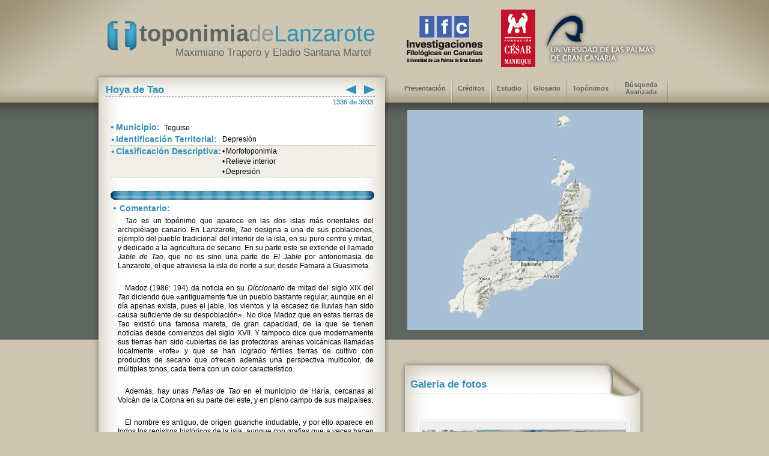

--- FILE ---
content_type: text/html; charset=UTF-8
request_url: http://toplanzarote.ulpgc.es/toponimo.php?id=2422
body_size: 27437
content:

<!DOCTYPE html PUBLIC "-//W3C//DTD XHTML 1.0 Transitional//EN" "http://www.w3.org/TR/xhtml1/DTD/xhtml1-transitional.dtd">
<html xmlns="http://www.w3.org/1999/xhtml">
<head>
<meta http-equiv="X-UA-Compatible" content="IE=EmulateIE7"/>
<meta http-equiv="Content-Type" content="text/html; charset=UTF-8" />
      <title>Toponimia de Lanzarote - Hoya de Tao</title>
        <META NAME="distribution" CONTENT="global">
        <META NAME="resource-type" CONTENT="document">
        <META NAME="robots" CONTENT="all">
        <META NAME="REVISIT-AFTER" CONTENT="1 days">
        <META NAME="author" content="kubo publicidad y servicios web. www.kubo.es">
 		<link rel="stylesheet" type="text/css" href="./includes/general.css"> 
        <!--[if lte IE 6]>
            <script type="text/javascript" src="./includes/supersleight-min.js"></script>
        <![endif]-->
        

        <!--[if lte IE 6]>
            <script type="text/javascript" src="../comun/supersleight-min.js"></script>
        <![endif]-->

       <!-- <script src="http://cdn.jquerytools.org/1.1.2/jquery.tools.min.js"></script>-->
        <script src="./scroll/jquery-1.4.1.min.js"></script>
       <script src="./scroll/tools.scrollable-1.1.2.min.js"></script>
     



<script language="javascript">
/*****************************************************************************
Pop-up ajustada a foto. Script creado por Tunait!
Si quieres usar este script en tu sitio eres libre de hacerlo con la condición de que permanezcan intactas estas líneas, osea, los créditos.
No autorizo a publicar y ofrecer el código en sitios de script sin previa autorización
Si quieres publicarlo, por favor, contacta conmigo.
http://javascript.tunait.com/
tunait@yahoo.com 
******************************************************************************/

var titulopordefecto = "Imagen del glosario"; //Si no se especifica un título al llamar a la función colocará el que se especifique aquí
var ventana;
var cont=0;

function afoto(cual,titulo){
	if(cont==1){ventana.close();ventana=null}
	if(titulo==null){titulo=titulopordefecto}
	ventana=window.open('','ventana','resizable=no,scrollbars=no')
	ventana.document.write('<html><head><title>' + titulo + '</title></head><body style="overflow:hidden" marginwidth="0" marginheight="0" topmargin="0" bottommargin="0" leftmargin="0" rightmargin="0" scroll="no" onUnload="opener.cont=0"><img src="' + cual + '" onLoad="opener.redimensionar(this.width, this.height+23)">');
	ventana.document.close();
	cont++;
}
function redimensionar(ancho, alto){
	ventana.resizeTo(ancho+12,alto+28);
	ventana.resizeTo(ancho,alto);
	ventana.moveTo((screen.width-ancho)/2,(screen.height-alto)/2); //centra la ventana. Eliminar si no se quiere centrar el popup
}
</script>

<script language="javascript">
function mostrar_mapa(elemento) {

  switch (elemento) 
  {
	
	case 1:
	
		var wrap = $("#nivel3").fadeTo("medium", 0);
		wrap = $("#nivel1").fadeTo("medium", 1);
		document.getElementById("nivel3").style.display = "none";	
		document.getElementById("nivel1").style.display = "block";	
   /*   document.getElementById("nivel1").style.display = "block";
	  document.getElementById("nivel2").style.display = "none";
	  document.getElementById("nivel3").style.display = "none";*/
	  break;
	case 2:
     /* document.getElementById("nivel1").style.display = "none";
	  document.getElementById("nivel2").style.display = "block";
	  document.getElementById("nivel3").style.display = "none";*/
	
		var wrap = $("#nivel1").fadeTo("medium", 0);
		wrap = $("#nivel2").fadeTo("medium", 1);
		document.getElementById("nivel1").style.display = "none";	
		document.getElementById("nivel2").style.display = "block";	
	  break;  
	case 3:
		
		var wrap = $("#nivel2").fadeTo("medium", 0);
		wrap = $("#nivel3").fadeTo("medium", 1);	
		document.getElementById("nivel2").style.display = "none";	
		document.getElementById("nivel3").style.display = "block";	

    /*  document.getElementById("nivel1").style.display = "none";
	  document.getElementById("nivel2").style.display = "none";
	  document.getElementById("nivel3").style.display = "block";*/
	  break;  	  
   }

		
}

function iniciar()
{

	document.map1.disabled = false;
	var wrap = $("#nivel2").fadeTo("medium", 0);
 	wrap = $("#nivel3").fadeTo("medium", 0);
	//document.getElementById("nivel3").style.display = "none";	
	//document.getElementById("nivel2").style.display = "none";
	
	
}

</script>



<style>


/* styling for the image wrapper  */
#image_wrap {
	/* dimensions */
	width:350px;
	margin:10px 0 10px 30px;
	padding:15px 0;
	max-height:230px;
	/* centered */
	text-align:center;

	/* some "skinning" */
	background-color:#efefef;
	border:2px solid #fff;
	outline:1px solid #ddd;
	-moz-ouline-radius:4px;
}
</style>
       <link rel="stylesheet" type="text/css" href="scroll/scrollable-horizontal.css" />
<link rel="stylesheet" type="text/css" href="scroll/scrollable-buttons.css" />
 <!--<link rel="stylesheet" type="text/css" href="http://static.flowplayer.org/tools/css/scrollable-horizontal.css" />

<link rel="stylesheet" type="text/css" href="http://static.flowplayer.org/tools/css/scrollable-buttons.css" />-->


     <!--[if lt IE 8]>
     	<style>
        	
            #descri_interior {top: -83px;}
        </style>
     
     <![endif]-->   

        
</head>
<body onload="iniciar();"> 


<script type="text/javascript" src="includes/wz_tooltip.js"></script>


<div id="esquinaizquierda"></div>  


<div style="z-index:0;" id="cuadrofondo2"><table width="100%" cellpadding="0" cellspacing="0"  border=0><tr ><td align="right"><img src="img/esquina_derecha.png"></td></tr></table></div>
<div style="z-index:0;" id="cuadrofondo"><table width="100%" cellpadding="0" cellspacing="0"  border=0><tr id="banda_fondo"><td align="right">&nbsp;</td></tr></table></div>  
  

<div class="wrapper2">
   	<div id="cuadrocentro">
		<table  border="0" cellspacing="0" cellpadding="0"  width="100%">   
        <tr >
            <td > 
            
            <table  border="0" cellpadding="0" cellspacing="0"  width="100%">
                <tr >
                    <td ><div id="logo">
                        <table align="center">
                            <tr>
                                <td valign="top"><img src="img/logo.png"  alt="toponimia de lanzarote"/></td>
                                <td><span id="letralogo1">toponimia</span><span id="letralogo2">de</span><span id="letralogo3">Lanzarote</span><br><span id="letralogo4">Maximiano Trapero y Eladio Santana Martel</span></td>
                            </tr>
                        </table>
                    </div>
                    <div id="logouni">
                        <table  width="500" border=0 > <tr><td align="center"><img src="img/ifc.png"  alt="Investigaciones filológicas de canarias"/></td>
                                <td align="center"><img src="img/cesar.jpg"  alt="Fundación César Manrique"/></td>
                                <td align="left"><img src="img/logouni.png"  alt="Universidad de Las Palmas de Gran Canaria"/></td>
                        </tr></table>
                    </div></td>
                </tr>
               
                <tr><td id='fila_arriba'>&nbsp;  </td></tr>
       
                <tr><td >  
                   <div id="margen2"></div> 
                    <img src='./img/block_top.png' alt=""/> 
                                                                
                                    <div id="titulo" >
                    <table  border=0  cellspacing="0" style="line-height:18px;">
                       	<tr><td valign="bottom" width="450px" align="left">Hoya de Tao </td>
                        <td align='left' width='20px'><a href='#' onclick='javascript: document.datosanterior1.submit();' ><img src='img/flechaizq.png' /></a><form name='datosanterior1' METHOD='POST' action='toponimo.php?id=845'><input type='hidden' name='posicion' value=1334></input><input type='hidden' name='tipo' value=0></input><input type='hidden' name='clave' value=></input><input type='hidden' name='avanzada' value=''></input></form></td><td align='left' width='5px'>&nbsp;</td><td align='right' width='20px'><a href='#' onclick='javascript: document.datosposterior1.submit();' ><img src='img/flechader.png'  align='right'></a><form name='datosposterior1' METHOD='POST' action='toponimo.php?id=816'><input type='hidden' name='posicion' value=1336></input><input type='hidden' name='tipo' value=0></input><input type='hidden' name='clave' value=></input><input type='hidden' name='avanzada' value=''></input></form></td></tr>                        
                        
                        
                        <!--	<td align="left" width="20px"><img src="img/flechaizq.png" /></td>
                            <td align="right" width="20px"><img src="img/flechader.png" /></td>-->
                         </tr>
                         <tr ><td colspan=4 ><hr id="subrayado"></td></tr>
                          <tr><td colspan=4 align="left" valign="top" >
                          <div style='float:right;'><span class='titu_peque' >1336 de 3033&nbsp;</span></div><span class='titu_peque' ></span>                          </td></tr>
                    </table>
                </div>     	
 	
                </td></tr>
        
        		<tr >
            	    <td   valign=top>
             <div id="descri_interior" >  
                	<!--<div id="margen5"></div>-->
               
				                   <script language="javascript">document.getElementById("descri_interior").style.minHeight = "923px";</script>
                    
                         
               
                   
                	<table id="tablacaja" cellpading="0" cellspacing="0" border=0>
                		<tr >
                			<td align="left" valign="top">
                            	
                            
                            <span id='circulo'>&bull;</span>&nbsp;<span id="titular">Municipio:&nbsp;</span>
                            Teguise                            
                            <br />
                            
                             
                            	
                            <!-- <span id='circulo'>&bull;</span>&nbsp;<span id="titular">Identificación Territorial:&nbsp;</span>-->
                            
                            <table cellpading="0" cellspacing="0" border=0 style="line-height:15px;">
                                	<tr >
                                    <td valign="top" align="right" ><span id='circulo'>&bull;</span></td>
                                        <td valign="top" align="left" width="175"><span id="titular">Identificación Territorial:</span></td>
                                        <td valign="top" align="left">Depresión	</td>
                                    </tr>
                            </table>
                            
                            
                           
                            
                            
                            
                           
                            </td>
                		</tr>
                   		<tr >
                        	<td align="left" valign="top" class="celda_punto">
                            
                            	<table cellpading="0" cellspacing="0" border=0 style="line-height:15px;">
                                	<tr >
                                    	<td valign="top" align="right" rowspan="3"><span id='circulo'>&bull;</span></td>
                                        <td valign="top" align="left" rowspan="3" width="175"><span id="titular">Clasificación Descriptiva:</span></td>
                                        <td valign="top" align="right">&bull;</td>
                                		<td valign="top" align="left">Morfotoponimia	</td>
                                    </tr>
                                    <tr >
                                    	<td valign="top" align="right" >&bull;</td>
                                    	<td valign="top" align="left">Relieve interior</p></td>
                                    </tr>
                                    <tr >
                                    	<td valign="top" align="right" >&bull;</td>
                                        <td valign="top" align="left">Depresión</td>
                                    </tr>
                                </table>
                            </td>
                        </tr>
                        
                        <tr class='filasepara' ><td ></td></tr>
                     
                   
                          <tr  class='filasepara' ><td ></td></tr><tr ><td ><img src='./img/separador.png' alt='' border=0 /></td></tr><tr><td><table class='tabla_texto_ali' cellpading='0' cellspacing='0' ><tr><td>&nbsp;<span id='circulo'>&bull;</span></td><td align='left'>&nbsp;<span id='titular'>Comentario:</span></td></tr><tr><td>&nbsp;</td><td><p class='textofilas' ><p class="textofilas2" ><i>Tao</i> es un topónimo que aparece en las dos islas más orientales del archipiélago canario. En Lanzarote, <i>Tao</i> designa a una de sus poblaciones, ejemplo del pueblo tradicional del interior de la isla, en su puro centro y mitad, y dedicado a la agricultura de secano. En su parte este se extiende el llamado <i>Jable de Tao</i>, que no es sino una parte de <i>El Jable</i> por antonomasia de Lanzarote, el que atraviesa la isla de norte a sur, desde Famara a Guasimeta.</p><br /><p class="textofilas2" >Madoz (1986: 194) da noticia en su <i>Diccionario</i> de mitad del siglo XIX del <i>Tao</i> diciendo que «antiguamente fue un pueblo bastante regular, aunque en el día apenas exista, pues el jable, los vientos y la escasez de lluvias han sido causa suficiente de su despoblación». No dice Madoz que en estas tierras de Tao existió una famosa mareta, de gran capacidad, de la que se tienen noticias desde comienzos del siglo XVII. Y tampoco dice que modernamente sus tierras han sido cubiertas de las protectoras arenas volcánicas llamadas localmente «rofe» y que se han logrado fértiles tierras de cultivo con productos de secano que ofrecen además una perspectiva multicolor, de múltiples tonos, cada tierra con un color característico. </p> <br /><p class="textofilas2" >Además, hay unas <i>Peñas de Tao</i> en el municipio de Haría, cercanas al Volcán de la Corona en su parte del este, y en pleno campo de sus malpaíses.</p><br /><p class="textofilas2" >El nombre es antiguo, de origen guanche indudable, y por ello aparece en todos los registros históricos de la isla, aunque con grafías que a veces hacen difícil su identificación. Por ejemplo, Torriani escribió <i>Iago</i>; Briçuela, <i>Taor</i>; P.A. del Castillo, <i>Tanos</i>; y ya desde el siglo XVIII el <i>Tao</i> inequívoco que ha llegado hasta la actualidad. </p><br /><p class="textofilas2" >Los nombres escritos en el mapa de Torriani merecen un comentario aquí, por cuanto afectan al topónimo que aquí tratamos: La primera edición que hizo Cioranescu en castellano de la <i>Descripción</i> de Torriani (1978) reproduce de manera muy borrosa los mapas de las islas. La edición que en 1999 hizo el Cabildo de Tenerife, a cargo también de Cioranescu, mejora mucho la calidad de reproducción de los mapas, pero aun así quedan sin poder leerse bien los siguientes nombres: Hay un <i>Taiz</i> o <i>Iaiz</i> (situado, en el mapa de Torriani, entre Famara y So) que interpretamos como <i>Taiga</i>; un <i>Iago</i> (entre Hainaguaden y Guime) que interpretamos como <i>Tao</i>, y otro muy próximo escrito <i>Tiago</i> que identificamos con el actual <i>Tiagua</i>; un <i>Teguei</i> o <i>Tejuei</i> (entre Iaiza y Güime) que interpretamos como <i>Ajey</i>, tal como hace también Wölfel (1996: 761).</p>
                                		
                        			</p>
                        		</td></tr>
                            </table>
                        </td></tr>                            		
                           
                           
                          
                        <tr  class='filasepara' ><td ></td></tr>
						<tr ><td ><img src='./img/separador.png' alt="" border=0 /></td></tr>                             
                        <tr><td>
                             <table class="tabla_texto_ali" cellpading="0" cellspacing="0" >
                               
                                
                                <tr><td>&nbsp;<span id='circulo'>&bull;</span></td><td align='left'>&nbsp;<span id='titular'>Glosario:
												</span></td></tr><tr><td>&nbsp;</td><td><p class='textofilas' ><span id='titular'>Hoya // Hoyas // Hoyita // Rehoyas:</span>&nbsp;Las <i>hoyas</i>, propiamente, designan una depresión del terreno, y como tal están clasificada en ese grupo, pero a la vez suelen ser terrenos dedicados a la agricultura, y de ahí el complemento con que suelen especificarse esos topónimos, con un antropónimo indicativo de la propiedad.<br><br><br>                        			
                                   
                                    </p>
                        		</td></tr>
                            </table>
                         </td></tr> 
                                                            
                   	</table> 
                </div>
				 </td> 
          	</tr>
	      	<tr><td><div id="descri_bajo" ><img src='./img/block_bajo.png' width="494px" height="88" alt=""/> </div>   </td></tr>  
          </table>
    
    
		  <div id="menu" >
            	<table id="tabla_menu" >
                	<tr>
                    	<td><a href="index.html">Presentación</a></td></td><td><img src="./img/palo.png" /></td>
                        <td><a href="creditos.html">Créditos</a></td><td><img src="./img/palo.png" /></td>
                        <td><a href="estudio.php">Estudio</a></td></td><td><img src="./img/palo.png" /></td>
                        <td><a href="glosario.php">Glosario</a></td></td><td><img src="./img/palo.png" /></td>
                        <td><a href="listado.php">Top&oacute;nimos</a></td><td><img src="./img/palo.png" /></td>
                        <td><a href="avanzada.php">Búsqueda Avanzada</a></td><td><img src="./img/palo.png" /></td>
                        
                    </tr>
                 </table>
			</div>  
    

    
    <div class="mapa" id="nivel1" style="overflow:hidden">
            
                                	<!--<td><img src="./img/mapa.jpg" onclick='mostrar_mapa(2);'/></td>
                    </tr>
                 </table>
            </div>-->


		<div style='top:206px; left:175px;position:absolute;z-index:3; cursor:pointer;'><img src='./img/cuadro-isla.png' onclick='mostrar_mapa(2)' width='88px' height='49px' /></div><table  >
                	<tr><td><img src='./img/mapa.jpg' onclick='mostrar_mapa(2);' id='map1' /></td>
						</tr>
					 </table>
				</div><script language="javascript">
								document.map1.disabled = true;</script><div class='mapa' id='nivel2' style='display:none; height:367px;'><div style='top:142px; left:411px;position:absolute;z-index:3;'><img src='./img/cuadro.png' onclick='mostrar_mapa(3)' style='cursor:pointer;'/></div><table onclick='mostrar_mapa(3)' ><tr><td><img src='mapas/7/0.jpg'  ></td></tr></table></div><div class='mapa' id='nivel3' style='display:none; height:367px;' ><table ><tr><td><img src='mapas/7/80.jpg' onclick='mostrar_mapa(1)' height='367px' style='cursor:pointer;'></td></tr></table></div>	

           <!-- <div id="margen1"></div> -->   
            
            
            
            <div id='galeria'>
            
            	<img src='./img/hoja_peque_top.png' alt=''>   <div id='margen2'></div>  
                <div id='titulo_gale' >
                    <table border=0>
                       	<tr><td valign='bottom'>Galería de fotos</td></tr>
                         <tr><td><hr id='subrayado2'></td></tr>
                    </table>
                </div>        	
                
               
                <div id='galeria2'>  
                	<br />
                	
           			<div id='image_wrap'>
						<img src='x.gif'  style='max-height:230px; max-width:350px;' />

					</div>

					<a class='prevPage browse left'></a>

					<div class='scrollable'>	
	
						<div class='items'><img src='./fotos/2422-01.jpg'>    </div>
                        
                    </div><br clear='all' />
                    

                </div>
                                    
                <div id='galeria3' ><img src='./img/hoja_peque_bajo.png' alt=''/> </div>             
            
            </div>	
        
        
		</div>

    
    
    
    
    
    
    

    
		   </td>
  		</tr> 
	</table>
    
	</div> 
  <script>
// execute your scripts when the DOM is ready. this is a good habit
$(function() {

	// initialize scrollable
	//$("div.scrollable").scrollable({size: 2 });
	$("div.scrollable").scrollable({size: 3 });

});
</script>





<script>
$(function() {

$(".items img").click(function() {

	// calclulate large image's URL based on the thumbnail URL (flickr specific)
	//var url = $(this).attr("src").replace("_t", "");

var url = $(this).attr("src");

	// get handle to element that wraps the image and make it semitransparent
	var wrap = $("#image_wrap").fadeTo("medium", 0.5);

	// the large image from flickr
	var img = new Image();

	// call this function after it's loaded
	img.onload = function() {

		// make wrapper fully visible
		wrap.fadeTo("fast", 1);

		// change the image
		
		wrap.find("img").attr("src", url);

	};

	// begin loading the image from flickr
	img.src = url;

// when page loads simulate a "click" on the first image
}).filter(":first").click();
});
</script>
  
   <!-- <div style="top:0px;z-index:0; float:right;"><table width="100%" cellpadding="0" cellspacing="0"><tr><td align="right"><img src="img/esquina_derecha.png"></td></tr></table></div>  -->


    <div id="margen"></div>
    
</div>
   

<div class="footer">
<table align="center" width="100%" border=0>
<tr><td align="center">
                	<table class="tabla_busqueda" border=0 cellspacing="10">
                    	<tr><td colspan=2 valign="bottom" align="left" class="celda_punto2"><span class="letras_blancas">Otros topónimos relacionados</span></td>
                        	<td rowspan=3 valign="middle" width="30%">
                            	<form method="post" action="listado.php">
                                <table border=0 style="line-height:5px;" cellspacing="0" cellpadding="0">
                                	<tr><td colspan=2>
                            			<input size="15" style="font-size:16px;" type="text" name="clave" /></td><td>
                                    	&nbsp;&nbsp;<input type="image" src="./img/buscar.png"  align="middle" value="Buscar" border="0"  /></form>
                                	</td></tr>
									<tr height='10px'><td colspan=3 height='10px'>&nbsp;</td></tr><tr><td colspan=3 align='left'><table><tr><td width='60px' align='left'><span class='interior_pie'>Anterior:</span></td><td align='left'><form name='datosanterior' METHOD='POST' action='toponimo.php?id=845'><input type='hidden' name='posicion' value=1334></input><input type='hidden' name='tipo' value=0></input><input type='hidden' name='clave' value=></input><input type='hidden' name='avanzada' value=''></input><a href='#' onclick='javascript: document.datosanterior.submit();' ><span class='interior_pie'>Hoya de Santo</a></span></form></td></tr></table></td></tr><tr height='10px'><td colspan=3 height='10px'>&nbsp;</td></tr><tr><td colspan=3 align='left'><table><tr><td width='60px' align='left'><span class='interior_pie'>Siguiente:</span></td><td align='left'><form name='datosposterior' METHOD='POST' action='toponimo.php?id=816'><input type='hidden' name='posicion' value=1336></input><input type='hidden' name='tipo' value=0></input><input type='hidden' name='clave' value=></input><input type='hidden' name='avanzada' value=''></input><a  href='#' onclick='javascript: document.datosposterior.submit();'  ><span class='interior_pie'>Hoya del Agua</a></span></form></td></tr></table></td></tr>                                    	</td>
                                    </tr>
                                 </table>
                                
                             </td>
                        </tr>
                       
                        <tr>
                        	<td class="celda_punto3" width="33%" align="left">&nbsp;<span id='circulo_blanco'>&bull;</span>&nbsp;<span class="titular3">Del mismo municipio:</span></td>
                            <td class="celda_punto3" width="33%" align="left">&nbsp;<span id='circulo_blanco'>&bull;</span>&nbsp;<span class="titular3">Con la misma identificación territorial:</span></td></tr>
                		<tr><td>
                        		<table width="100%" class="tabla_pie_busqueda" >
                                <tr><td valign='top' width='15px'>&nbsp;<span id='circulo3'>&bull;</span></td><td align='left' valign='top'><a href='toponimo.php?id=1304' ><span class='interior_pie'>Oveja</a></span></td><td rowspan=4 valign='bottom' align='left' width='72px'><a href='listado.php?tipo=1&id=TE'><img src='./img/vermas.jpg'  /></a></td></tr><tr><td valign='top' width='15px'>&nbsp;<span id='circulo3'>&bull;</span></td><td align='left' valign='top'><a href='toponimo.php?id=1810' ><span class='interior_pie'>Tinocho</a></span></td></tr><tr><td valign='top' width='15px'>&nbsp;<span id='circulo3'>&bull;</span></td ><td align='left' valign='top'><a href='toponimo.php?id=1027' ><span class='interior_pie'>Llano las Torres</a></span></td></tr><tr><td valign='top' width='15px'>&nbsp;<span id='circulo3'>&bull;</span></td><td align='left' valign='top'><a href='toponimo.php?id=2442' ><span class='interior_pie'>Morro de Cho Romero</a></span></td></tr></tr>
                        		</table>
                			</td>
                            <td>
                        		<table width='100%' class='tabla_pie_busqueda' valign='top'><tr><td valign='top' width='15px'>&nbsp;<span id='circulo3'>&bull;</span></td><td align='left' valign='top'><a href='toponimo.php?id=2953' ><span class='interior_pie'>Hoya Honda</a></span></td>	<td rowspan=4 valign='bottom' align='left' width='72px'><a href='listado.php?tipo=2&id=1312'><img src='./img/vermas.jpg'   /></a></td></tr><tr><td valign='top'>&nbsp;<span id='circulo3'>&bull;</span></td><td align='left' valign='top'><a href='toponimo.php?id=1827' ><span class='interior_pie'>Trigueras, Las</a></span></td></tr><tr><td valign='top'>&nbsp;<span id='circulo3'>&bull;</span></td><td align='left' valign='top'><a href='toponimo.php?id=2070' ><span class='interior_pie'>Laguna, La</a></span></td></tr><tr><td valign='top'>&nbsp;<span id='circulo3'>&bull;</span></td><td align='left' valign='top'><a href='toponimo.php?id=1865' ><span class='interior_pie'>Valle de la Triguera</a></span></td></tr></td></tr>                        		</table>
                			</td>
                        </tr>
                     </table>
      </td>
</tr></table>


</div>
</body>
</html>